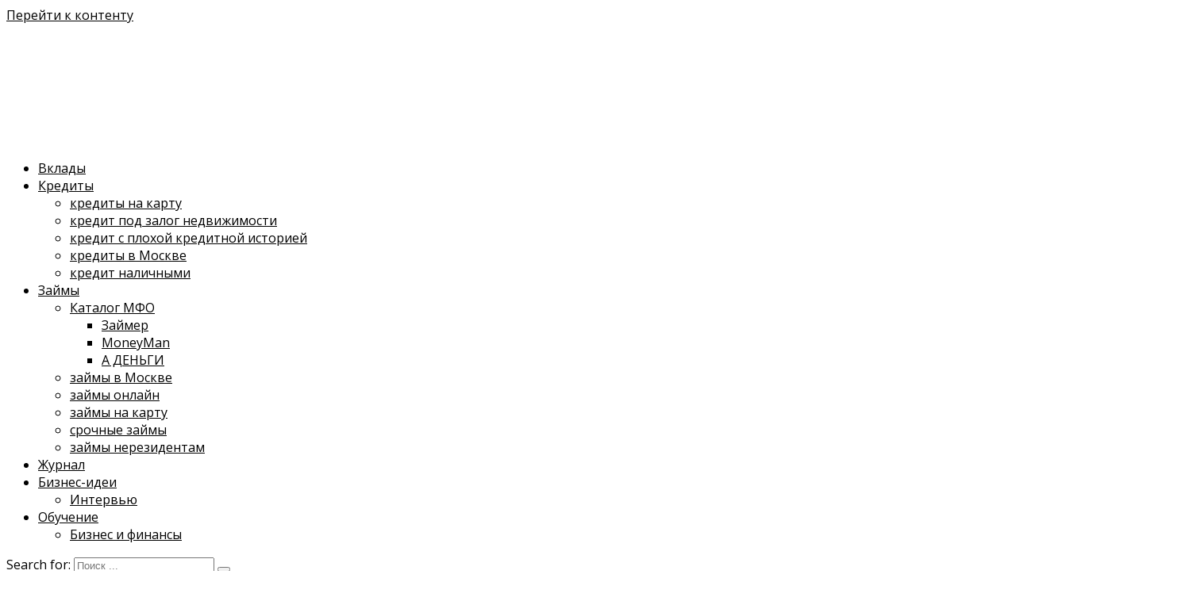

--- FILE ---
content_type: text/html; charset=UTF-8
request_url: https://fbm.ru/novosti/society/v-glazah-potemnelo-chut-soznanie-ne-poterjal-vnuku-pugachevoj-stalo-ploho-na-prazdnovanii-dnja-rozhdenija-v-ssha.html
body_size: 78584
content:
<!doctype html>
<html lang="ru-RU">
<head><meta charset="UTF-8"><script>if(navigator.userAgent.match(/MSIE|Internet Explorer/i)||navigator.userAgent.match(/Trident\/7\..*?rv:11/i)){var href=document.location.href;if(!href.match(/[?&]nowprocket/)){if(href.indexOf("?")==-1){if(href.indexOf("#")==-1){document.location.href=href+"?nowprocket=1"}else{document.location.href=href.replace("#","?nowprocket=1#")}}else{if(href.indexOf("#")==-1){document.location.href=href+"&nowprocket=1"}else{document.location.href=href.replace("#","&nowprocket=1#")}}}}</script><script>class RocketLazyLoadScripts{constructor(){this.triggerEvents=["keydown","mousedown","mousemove","touchmove","touchstart","touchend","wheel"],this.userEventHandler=this._triggerListener.bind(this),this.touchStartHandler=this._onTouchStart.bind(this),this.touchMoveHandler=this._onTouchMove.bind(this),this.touchEndHandler=this._onTouchEnd.bind(this),this.clickHandler=this._onClick.bind(this),this.interceptedClicks=[],window.addEventListener("pageshow",(e=>{this.persisted=e.persisted})),window.addEventListener("DOMContentLoaded",(()=>{this._preconnect3rdParties()})),this.delayedScripts={normal:[],async:[],defer:[]},this.allJQueries=[]}_addUserInteractionListener(e){document.hidden?e._triggerListener():(this.triggerEvents.forEach((t=>window.addEventListener(t,e.userEventHandler,{passive:!0}))),window.addEventListener("touchstart",e.touchStartHandler,{passive:!0}),window.addEventListener("mousedown",e.touchStartHandler),document.addEventListener("visibilitychange",e.userEventHandler))}_removeUserInteractionListener(){this.triggerEvents.forEach((e=>window.removeEventListener(e,this.userEventHandler,{passive:!0}))),document.removeEventListener("visibilitychange",this.userEventHandler)}_onTouchStart(e){"HTML"!==e.target.tagName&&(window.addEventListener("touchend",this.touchEndHandler),window.addEventListener("mouseup",this.touchEndHandler),window.addEventListener("touchmove",this.touchMoveHandler,{passive:!0}),window.addEventListener("mousemove",this.touchMoveHandler),e.target.addEventListener("click",this.clickHandler),this._renameDOMAttribute(e.target,"onclick","rocket-onclick"))}_onTouchMove(e){window.removeEventListener("touchend",this.touchEndHandler),window.removeEventListener("mouseup",this.touchEndHandler),window.removeEventListener("touchmove",this.touchMoveHandler,{passive:!0}),window.removeEventListener("mousemove",this.touchMoveHandler),e.target.removeEventListener("click",this.clickHandler),this._renameDOMAttribute(e.target,"rocket-onclick","onclick")}_onTouchEnd(e){window.removeEventListener("touchend",this.touchEndHandler),window.removeEventListener("mouseup",this.touchEndHandler),window.removeEventListener("touchmove",this.touchMoveHandler,{passive:!0}),window.removeEventListener("mousemove",this.touchMoveHandler)}_onClick(e){e.target.removeEventListener("click",this.clickHandler),this._renameDOMAttribute(e.target,"rocket-onclick","onclick"),this.interceptedClicks.push(e),e.preventDefault(),e.stopPropagation(),e.stopImmediatePropagation()}_replayClicks(){window.removeEventListener("touchstart",this.touchStartHandler,{passive:!0}),window.removeEventListener("mousedown",this.touchStartHandler),this.interceptedClicks.forEach((e=>{e.target.dispatchEvent(new MouseEvent("click",{view:e.view,bubbles:!0,cancelable:!0}))}))}_renameDOMAttribute(e,t,n){e.hasAttribute&&e.hasAttribute(t)&&(event.target.setAttribute(n,event.target.getAttribute(t)),event.target.removeAttribute(t))}_triggerListener(){this._removeUserInteractionListener(this),"loading"===document.readyState?document.addEventListener("DOMContentLoaded",this._loadEverythingNow.bind(this)):this._loadEverythingNow()}_preconnect3rdParties(){let e=[];document.querySelectorAll("script[type=rocketlazyloadscript]").forEach((t=>{if(t.hasAttribute("src")){const n=new URL(t.src).origin;n!==location.origin&&e.push({src:n,crossOrigin:t.crossOrigin||"module"===t.getAttribute("data-rocket-type")})}})),e=[...new Map(e.map((e=>[JSON.stringify(e),e]))).values()],this._batchInjectResourceHints(e,"preconnect")}async _loadEverythingNow(){this.lastBreath=Date.now(),this._delayEventListeners(),this._delayJQueryReady(this),this._handleDocumentWrite(),this._registerAllDelayedScripts(),this._preloadAllScripts(),await this._loadScriptsFromList(this.delayedScripts.normal),await this._loadScriptsFromList(this.delayedScripts.defer),await this._loadScriptsFromList(this.delayedScripts.async);try{await this._triggerDOMContentLoaded(),await this._triggerWindowLoad()}catch(e){}window.dispatchEvent(new Event("rocket-allScriptsLoaded")),this._replayClicks()}_registerAllDelayedScripts(){document.querySelectorAll("script[type=rocketlazyloadscript]").forEach((e=>{e.hasAttribute("src")?e.hasAttribute("async")&&!1!==e.async?this.delayedScripts.async.push(e):e.hasAttribute("defer")&&!1!==e.defer||"module"===e.getAttribute("data-rocket-type")?this.delayedScripts.defer.push(e):this.delayedScripts.normal.push(e):this.delayedScripts.normal.push(e)}))}async _transformScript(e){return await this._littleBreath(),new Promise((t=>{const n=document.createElement("script");[...e.attributes].forEach((e=>{let t=e.nodeName;"type"!==t&&("data-rocket-type"===t&&(t="type"),n.setAttribute(t,e.nodeValue))})),e.hasAttribute("src")?(n.addEventListener("load",t),n.addEventListener("error",t)):(n.text=e.text,t());try{e.parentNode.replaceChild(n,e)}catch(e){t()}}))}async _loadScriptsFromList(e){const t=e.shift();return t?(await this._transformScript(t),this._loadScriptsFromList(e)):Promise.resolve()}_preloadAllScripts(){this._batchInjectResourceHints([...this.delayedScripts.normal,...this.delayedScripts.defer,...this.delayedScripts.async],"preload")}_batchInjectResourceHints(e,t){var n=document.createDocumentFragment();e.forEach((e=>{if(e.src){const i=document.createElement("link");i.href=e.src,i.rel=t,"preconnect"!==t&&(i.as="script"),e.getAttribute&&"module"===e.getAttribute("data-rocket-type")&&(i.crossOrigin=!0),e.crossOrigin&&(i.crossOrigin=e.crossOrigin),n.appendChild(i)}})),document.head.appendChild(n)}_delayEventListeners(){let e={};function t(t,n){!function(t){function n(n){return e[t].eventsToRewrite.indexOf(n)>=0?"rocket-"+n:n}e[t]||(e[t]={originalFunctions:{add:t.addEventListener,remove:t.removeEventListener},eventsToRewrite:[]},t.addEventListener=function(){arguments[0]=n(arguments[0]),e[t].originalFunctions.add.apply(t,arguments)},t.removeEventListener=function(){arguments[0]=n(arguments[0]),e[t].originalFunctions.remove.apply(t,arguments)})}(t),e[t].eventsToRewrite.push(n)}function n(e,t){let n=e[t];Object.defineProperty(e,t,{get:()=>n||function(){},set(i){e["rocket"+t]=n=i}})}t(document,"DOMContentLoaded"),t(window,"DOMContentLoaded"),t(window,"load"),t(window,"pageshow"),t(document,"readystatechange"),n(document,"onreadystatechange"),n(window,"onload"),n(window,"onpageshow")}_delayJQueryReady(e){let t=window.jQuery;Object.defineProperty(window,"jQuery",{get:()=>t,set(n){if(n&&n.fn&&!e.allJQueries.includes(n)){n.fn.ready=n.fn.init.prototype.ready=function(t){e.domReadyFired?t.bind(document)(n):document.addEventListener("rocket-DOMContentLoaded",(()=>t.bind(document)(n)))};const t=n.fn.on;n.fn.on=n.fn.init.prototype.on=function(){if(this[0]===window){function e(e){return e.split(" ").map((e=>"load"===e||0===e.indexOf("load.")?"rocket-jquery-load":e)).join(" ")}"string"==typeof arguments[0]||arguments[0]instanceof String?arguments[0]=e(arguments[0]):"object"==typeof arguments[0]&&Object.keys(arguments[0]).forEach((t=>{delete Object.assign(arguments[0],{[e(t)]:arguments[0][t]})[t]}))}return t.apply(this,arguments),this},e.allJQueries.push(n)}t=n}})}async _triggerDOMContentLoaded(){this.domReadyFired=!0,await this._littleBreath(),document.dispatchEvent(new Event("rocket-DOMContentLoaded")),await this._littleBreath(),window.dispatchEvent(new Event("rocket-DOMContentLoaded")),await this._littleBreath(),document.dispatchEvent(new Event("rocket-readystatechange")),await this._littleBreath(),document.rocketonreadystatechange&&document.rocketonreadystatechange()}async _triggerWindowLoad(){await this._littleBreath(),window.dispatchEvent(new Event("rocket-load")),await this._littleBreath(),window.rocketonload&&window.rocketonload(),await this._littleBreath(),this.allJQueries.forEach((e=>e(window).trigger("rocket-jquery-load"))),await this._littleBreath();const e=new Event("rocket-pageshow");e.persisted=this.persisted,window.dispatchEvent(e),await this._littleBreath(),window.rocketonpageshow&&window.rocketonpageshow({persisted:this.persisted})}_handleDocumentWrite(){const e=new Map;document.write=document.writeln=function(t){const n=document.currentScript,i=document.createRange(),r=n.parentElement;let o=e.get(n);void 0===o&&(o=n.nextSibling,e.set(n,o));const s=document.createDocumentFragment();i.setStart(s,0),s.appendChild(i.createContextualFragment(t)),r.insertBefore(s,o)}}async _littleBreath(){Date.now()-this.lastBreath>45&&(await this._requestAnimFrame(),this.lastBreath=Date.now())}async _requestAnimFrame(){return document.hidden?new Promise((e=>setTimeout(e))):new Promise((e=>requestAnimationFrame(e)))}static run(){const e=new RocketLazyLoadScripts;e._addUserInteractionListener(e)}}RocketLazyLoadScripts.run();</script>
	
	<meta name="viewport" content="width=device-width, initial-scale=1">
	<script data-cfasync="false" data-no-defer="1" data-no-minify="1" data-no-optimize="1">var ewww_webp_supported=!1;function check_webp_feature(A,e){var w;e=void 0!==e?e:function(){},ewww_webp_supported?e(ewww_webp_supported):((w=new Image).onload=function(){ewww_webp_supported=0<w.width&&0<w.height,e&&e(ewww_webp_supported)},w.onerror=function(){e&&e(!1)},w.src="data:image/webp;base64,"+{alpha:"UklGRkoAAABXRUJQVlA4WAoAAAAQAAAAAAAAAAAAQUxQSAwAAAARBxAR/Q9ERP8DAABWUDggGAAAABQBAJ0BKgEAAQAAAP4AAA3AAP7mtQAAAA=="}[A])}check_webp_feature("alpha");</script><script data-cfasync="false" data-no-defer="1" data-no-minify="1" data-no-optimize="1">var Arrive=function(c,w){"use strict";if(c.MutationObserver&&"undefined"!=typeof HTMLElement){var r,a=0,u=(r=HTMLElement.prototype.matches||HTMLElement.prototype.webkitMatchesSelector||HTMLElement.prototype.mozMatchesSelector||HTMLElement.prototype.msMatchesSelector,{matchesSelector:function(e,t){return e instanceof HTMLElement&&r.call(e,t)},addMethod:function(e,t,r){var a=e[t];e[t]=function(){return r.length==arguments.length?r.apply(this,arguments):"function"==typeof a?a.apply(this,arguments):void 0}},callCallbacks:function(e,t){t&&t.options.onceOnly&&1==t.firedElems.length&&(e=[e[0]]);for(var r,a=0;r=e[a];a++)r&&r.callback&&r.callback.call(r.elem,r.elem);t&&t.options.onceOnly&&1==t.firedElems.length&&t.me.unbindEventWithSelectorAndCallback.call(t.target,t.selector,t.callback)},checkChildNodesRecursively:function(e,t,r,a){for(var i,n=0;i=e[n];n++)r(i,t,a)&&a.push({callback:t.callback,elem:i}),0<i.childNodes.length&&u.checkChildNodesRecursively(i.childNodes,t,r,a)},mergeArrays:function(e,t){var r,a={};for(r in e)e.hasOwnProperty(r)&&(a[r]=e[r]);for(r in t)t.hasOwnProperty(r)&&(a[r]=t[r]);return a},toElementsArray:function(e){return e=void 0!==e&&("number"!=typeof e.length||e===c)?[e]:e}}),e=(l.prototype.addEvent=function(e,t,r,a){a={target:e,selector:t,options:r,callback:a,firedElems:[]};return this._beforeAdding&&this._beforeAdding(a),this._eventsBucket.push(a),a},l.prototype.removeEvent=function(e){for(var t,r=this._eventsBucket.length-1;t=this._eventsBucket[r];r--)e(t)&&(this._beforeRemoving&&this._beforeRemoving(t),(t=this._eventsBucket.splice(r,1))&&t.length&&(t[0].callback=null))},l.prototype.beforeAdding=function(e){this._beforeAdding=e},l.prototype.beforeRemoving=function(e){this._beforeRemoving=e},l),t=function(i,n){var o=new e,l=this,s={fireOnAttributesModification:!1};return o.beforeAdding(function(t){var e=t.target;e!==c.document&&e!==c||(e=document.getElementsByTagName("html")[0]);var r=new MutationObserver(function(e){n.call(this,e,t)}),a=i(t.options);r.observe(e,a),t.observer=r,t.me=l}),o.beforeRemoving(function(e){e.observer.disconnect()}),this.bindEvent=function(e,t,r){t=u.mergeArrays(s,t);for(var a=u.toElementsArray(this),i=0;i<a.length;i++)o.addEvent(a[i],e,t,r)},this.unbindEvent=function(){var r=u.toElementsArray(this);o.removeEvent(function(e){for(var t=0;t<r.length;t++)if(this===w||e.target===r[t])return!0;return!1})},this.unbindEventWithSelectorOrCallback=function(r){var a=u.toElementsArray(this),i=r,e="function"==typeof r?function(e){for(var t=0;t<a.length;t++)if((this===w||e.target===a[t])&&e.callback===i)return!0;return!1}:function(e){for(var t=0;t<a.length;t++)if((this===w||e.target===a[t])&&e.selector===r)return!0;return!1};o.removeEvent(e)},this.unbindEventWithSelectorAndCallback=function(r,a){var i=u.toElementsArray(this);o.removeEvent(function(e){for(var t=0;t<i.length;t++)if((this===w||e.target===i[t])&&e.selector===r&&e.callback===a)return!0;return!1})},this},i=new function(){var s={fireOnAttributesModification:!1,onceOnly:!1,existing:!1};function n(e,t,r){return!(!u.matchesSelector(e,t.selector)||(e._id===w&&(e._id=a++),-1!=t.firedElems.indexOf(e._id)))&&(t.firedElems.push(e._id),!0)}var c=(i=new t(function(e){var t={attributes:!1,childList:!0,subtree:!0};return e.fireOnAttributesModification&&(t.attributes=!0),t},function(e,i){e.forEach(function(e){var t=e.addedNodes,r=e.target,a=[];null!==t&&0<t.length?u.checkChildNodesRecursively(t,i,n,a):"attributes"===e.type&&n(r,i)&&a.push({callback:i.callback,elem:r}),u.callCallbacks(a,i)})})).bindEvent;return i.bindEvent=function(e,t,r){t=void 0===r?(r=t,s):u.mergeArrays(s,t);var a=u.toElementsArray(this);if(t.existing){for(var i=[],n=0;n<a.length;n++)for(var o=a[n].querySelectorAll(e),l=0;l<o.length;l++)i.push({callback:r,elem:o[l]});if(t.onceOnly&&i.length)return r.call(i[0].elem,i[0].elem);setTimeout(u.callCallbacks,1,i)}c.call(this,e,t,r)},i},o=new function(){var a={};function i(e,t){return u.matchesSelector(e,t.selector)}var n=(o=new t(function(){return{childList:!0,subtree:!0}},function(e,r){e.forEach(function(e){var t=e.removedNodes,e=[];null!==t&&0<t.length&&u.checkChildNodesRecursively(t,r,i,e),u.callCallbacks(e,r)})})).bindEvent;return o.bindEvent=function(e,t,r){t=void 0===r?(r=t,a):u.mergeArrays(a,t),n.call(this,e,t,r)},o};d(HTMLElement.prototype),d(NodeList.prototype),d(HTMLCollection.prototype),d(HTMLDocument.prototype),d(Window.prototype);var n={};return s(i,n,"unbindAllArrive"),s(o,n,"unbindAllLeave"),n}function l(){this._eventsBucket=[],this._beforeAdding=null,this._beforeRemoving=null}function s(e,t,r){u.addMethod(t,r,e.unbindEvent),u.addMethod(t,r,e.unbindEventWithSelectorOrCallback),u.addMethod(t,r,e.unbindEventWithSelectorAndCallback)}function d(e){e.arrive=i.bindEvent,s(i,e,"unbindArrive"),e.leave=o.bindEvent,s(o,e,"unbindLeave")}}(window,void 0),ewww_webp_supported=!1;function check_webp_feature(e,t){var r;ewww_webp_supported?t(ewww_webp_supported):((r=new Image).onload=function(){ewww_webp_supported=0<r.width&&0<r.height,t(ewww_webp_supported)},r.onerror=function(){t(!1)},r.src="data:image/webp;base64,"+{alpha:"UklGRkoAAABXRUJQVlA4WAoAAAAQAAAAAAAAAAAAQUxQSAwAAAARBxAR/Q9ERP8DAABWUDggGAAAABQBAJ0BKgEAAQAAAP4AAA3AAP7mtQAAAA==",animation:"UklGRlIAAABXRUJQVlA4WAoAAAASAAAAAAAAAAAAQU5JTQYAAAD/////AABBTk1GJgAAAAAAAAAAAAAAAAAAAGQAAABWUDhMDQAAAC8AAAAQBxAREYiI/gcA"}[e])}function ewwwLoadImages(e){if(e){for(var t=document.querySelectorAll(".batch-image img, .image-wrapper a, .ngg-pro-masonry-item a, .ngg-galleria-offscreen-seo-wrapper a"),r=0,a=t.length;r<a;r++)ewwwAttr(t[r],"data-src",t[r].getAttribute("data-webp")),ewwwAttr(t[r],"data-thumbnail",t[r].getAttribute("data-webp-thumbnail"));for(var i=document.querySelectorAll(".rev_slider ul li"),r=0,a=i.length;r<a;r++){ewwwAttr(i[r],"data-thumb",i[r].getAttribute("data-webp-thumb"));for(var n=1;n<11;)ewwwAttr(i[r],"data-param"+n,i[r].getAttribute("data-webp-param"+n)),n++}for(r=0,a=(i=document.querySelectorAll(".rev_slider img")).length;r<a;r++)ewwwAttr(i[r],"data-lazyload",i[r].getAttribute("data-webp-lazyload"));for(var o=document.querySelectorAll("div.woocommerce-product-gallery__image"),r=0,a=o.length;r<a;r++)ewwwAttr(o[r],"data-thumb",o[r].getAttribute("data-webp-thumb"))}for(var l=document.querySelectorAll("video"),r=0,a=l.length;r<a;r++)ewwwAttr(l[r],"poster",e?l[r].getAttribute("data-poster-webp"):l[r].getAttribute("data-poster-image"));for(var s,c=document.querySelectorAll("img.ewww_webp_lazy_load"),r=0,a=c.length;r<a;r++)e&&(ewwwAttr(c[r],"data-lazy-srcset",c[r].getAttribute("data-lazy-srcset-webp")),ewwwAttr(c[r],"data-srcset",c[r].getAttribute("data-srcset-webp")),ewwwAttr(c[r],"data-lazy-src",c[r].getAttribute("data-lazy-src-webp")),ewwwAttr(c[r],"data-src",c[r].getAttribute("data-src-webp")),ewwwAttr(c[r],"data-orig-file",c[r].getAttribute("data-webp-orig-file")),ewwwAttr(c[r],"data-medium-file",c[r].getAttribute("data-webp-medium-file")),ewwwAttr(c[r],"data-large-file",c[r].getAttribute("data-webp-large-file")),null!=(s=c[r].getAttribute("srcset"))&&!1!==s&&s.includes("R0lGOD")&&ewwwAttr(c[r],"src",c[r].getAttribute("data-lazy-src-webp"))),c[r].className=c[r].className.replace(/\bewww_webp_lazy_load\b/,"");for(var w=document.querySelectorAll(".ewww_webp"),r=0,a=w.length;r<a;r++)e?(ewwwAttr(w[r],"srcset",w[r].getAttribute("data-srcset-webp")),ewwwAttr(w[r],"src",w[r].getAttribute("data-src-webp")),ewwwAttr(w[r],"data-orig-file",w[r].getAttribute("data-webp-orig-file")),ewwwAttr(w[r],"data-medium-file",w[r].getAttribute("data-webp-medium-file")),ewwwAttr(w[r],"data-large-file",w[r].getAttribute("data-webp-large-file")),ewwwAttr(w[r],"data-large_image",w[r].getAttribute("data-webp-large_image")),ewwwAttr(w[r],"data-src",w[r].getAttribute("data-webp-src"))):(ewwwAttr(w[r],"srcset",w[r].getAttribute("data-srcset-img")),ewwwAttr(w[r],"src",w[r].getAttribute("data-src-img"))),w[r].className=w[r].className.replace(/\bewww_webp\b/,"ewww_webp_loaded");window.jQuery&&jQuery.fn.isotope&&jQuery.fn.imagesLoaded&&(jQuery(".fusion-posts-container-infinite").imagesLoaded(function(){jQuery(".fusion-posts-container-infinite").hasClass("isotope")&&jQuery(".fusion-posts-container-infinite").isotope()}),jQuery(".fusion-portfolio:not(.fusion-recent-works) .fusion-portfolio-wrapper").imagesLoaded(function(){jQuery(".fusion-portfolio:not(.fusion-recent-works) .fusion-portfolio-wrapper").isotope()}))}function ewwwWebPInit(e){ewwwLoadImages(e),ewwwNggLoadGalleries(e),document.arrive(".ewww_webp",function(){ewwwLoadImages(e)}),document.arrive(".ewww_webp_lazy_load",function(){ewwwLoadImages(e)}),document.arrive("videos",function(){ewwwLoadImages(e)}),"loading"==document.readyState?document.addEventListener("DOMContentLoaded",ewwwJSONParserInit):("undefined"!=typeof galleries&&ewwwNggParseGalleries(e),ewwwWooParseVariations(e))}function ewwwAttr(e,t,r){null!=r&&!1!==r&&e.setAttribute(t,r)}function ewwwJSONParserInit(){"undefined"!=typeof galleries&&check_webp_feature("alpha",ewwwNggParseGalleries),check_webp_feature("alpha",ewwwWooParseVariations)}function ewwwWooParseVariations(e){if(e)for(var t=document.querySelectorAll("form.variations_form"),r=0,a=t.length;r<a;r++){var i=t[r].getAttribute("data-product_variations"),n=!1;try{for(var o in i=JSON.parse(i))void 0!==i[o]&&void 0!==i[o].image&&(void 0!==i[o].image.src_webp&&(i[o].image.src=i[o].image.src_webp,n=!0),void 0!==i[o].image.srcset_webp&&(i[o].image.srcset=i[o].image.srcset_webp,n=!0),void 0!==i[o].image.full_src_webp&&(i[o].image.full_src=i[o].image.full_src_webp,n=!0),void 0!==i[o].image.gallery_thumbnail_src_webp&&(i[o].image.gallery_thumbnail_src=i[o].image.gallery_thumbnail_src_webp,n=!0),void 0!==i[o].image.thumb_src_webp&&(i[o].image.thumb_src=i[o].image.thumb_src_webp,n=!0));n&&ewwwAttr(t[r],"data-product_variations",JSON.stringify(i))}catch(e){}}}function ewwwNggParseGalleries(e){if(e)for(var t in galleries){var r=galleries[t];galleries[t].images_list=ewwwNggParseImageList(r.images_list)}}function ewwwNggLoadGalleries(e){e&&document.addEventListener("ngg.galleria.themeadded",function(e,t){window.ngg_galleria._create_backup=window.ngg_galleria.create,window.ngg_galleria.create=function(e,t){var r=$(e).data("id");return galleries["gallery_"+r].images_list=ewwwNggParseImageList(galleries["gallery_"+r].images_list),window.ngg_galleria._create_backup(e,t)}})}function ewwwNggParseImageList(e){for(var t in e){var r=e[t];if(void 0!==r["image-webp"]&&(e[t].image=r["image-webp"],delete e[t]["image-webp"]),void 0!==r["thumb-webp"]&&(e[t].thumb=r["thumb-webp"],delete e[t]["thumb-webp"]),void 0!==r.full_image_webp&&(e[t].full_image=r.full_image_webp,delete e[t].full_image_webp),void 0!==r.srcsets)for(var a in r.srcsets)nggSrcset=r.srcsets[a],void 0!==r.srcsets[a+"-webp"]&&(e[t].srcsets[a]=r.srcsets[a+"-webp"],delete e[t].srcsets[a+"-webp"]);if(void 0!==r.full_srcsets)for(var i in r.full_srcsets)nggFSrcset=r.full_srcsets[i],void 0!==r.full_srcsets[i+"-webp"]&&(e[t].full_srcsets[i]=r.full_srcsets[i+"-webp"],delete e[t].full_srcsets[i+"-webp"])}return e}check_webp_feature("alpha",ewwwWebPInit);</script><meta name='robots' content='max-image-preview:large' />

	<!-- This site is optimized with the Yoast SEO plugin v14.6.1 - https://yoast.com/wordpress/plugins/seo/ -->
	<title>&quot;В глазах потемнело, чуть сознание не потерял&quot; - Внуку Пугачевой стало плохо на праздновании дня рождения в США</title><link rel="preload" as="style" href="https://fonts.googleapis.com/css?family=Open%20Sans%3A400%2C400i%2C700%7CRoboto%20Condensed%3A400%2C400i%2C700%7CRubik%3A400%2C400i%2C500%2C700%7CRoboto%3A400%2C400i%2C700&#038;subset=cyrillic&#038;display=swap" /><link rel="stylesheet" href="https://fonts.googleapis.com/css?family=Open%20Sans%3A400%2C400i%2C700%7CRoboto%20Condensed%3A400%2C400i%2C700%7CRubik%3A400%2C400i%2C500%2C700%7CRoboto%3A400%2C400i%2C700&#038;subset=cyrillic&#038;display=swap" media="print" onload="this.media='all'" /><noscript><link rel="stylesheet" href="https://fonts.googleapis.com/css?family=Open%20Sans%3A400%2C400i%2C700%7CRoboto%20Condensed%3A400%2C400i%2C700%7CRubik%3A400%2C400i%2C500%2C700%7CRoboto%3A400%2C400i%2C700&#038;subset=cyrillic&#038;display=swap" /></noscript><link rel="stylesheet" href="https://fbm.ru/wp-content/cache/min/1/6a15e243a5ac26a60afabbf696e1ce8d.css" media="all" data-minify="1" />
	<meta name="robots" content="index, follow" />
	<meta name="googlebot" content="index, follow, max-snippet:-1, max-image-preview:large, max-video-preview:-1" />
	<meta name="bingbot" content="index, follow, max-snippet:-1, max-image-preview:large, max-video-preview:-1" />
	<link rel="canonical" href="https://fbm.ru/novosti/society/v-glazah-potemnelo-chut-soznanie-ne-poterjal-vnuku-pugachevoj-stalo-ploho-na-prazdnovanii-dnja-rozhdenija-v-ssha.html" />
	<meta property="og:locale" content="ru_RU" />
	<meta property="og:type" content="article" />
	<meta property="og:title" content="&quot;В глазах потемнело, чуть сознание не потерял&quot; - Внуку Пугачевой стало плохо на праздновании дня рождения в США" />
	<meta property="og:description" content="Никита Пресняков недавно отпраздновал свой 33-й день рождения, выбрав для этого необычное место — парк аттракционов. Он пригласил на праздник свою жену Алену и близких друзей, с которыми обычно проводит вечеринки. Однако развлечение на аттракционах не прошло гладко: артист почувствовал себя плохо во время катания на горках. В своем блоге Никита опубликовал видео с самого [&hellip;]" />
	<meta property="og:url" content="https://fbm.ru/novosti/society/v-glazah-potemnelo-chut-soznanie-ne-poterjal-vnuku-pugachevoj-stalo-ploho-na-prazdnovanii-dnja-rozhdenija-v-ssha.html" />
	<meta property="og:site_name" content="Финансовый Бизнес Маркетплейс - FBM.ru" />
	<meta property="article:published_time" content="2024-05-25T08:01:25+00:00" />
	<meta property="og:image" content="https://fbm.ru/wp-content/uploads/2024/05/2150923278.jpeg" />
	<meta property="og:image:width" content="1500" />
	<meta property="og:image:height" content="1000" />
	<meta name="twitter:card" content="summary" />
	<!-- / Yoast SEO plugin. -->


<link rel='dns-prefetch' href='//fonts.googleapis.com' />
<link href='https://fonts.gstatic.com' crossorigin rel='preconnect' />

<style id='classic-theme-styles-inline-css' type='text/css'>
/*! This file is auto-generated */
.wp-block-button__link{color:#fff;background-color:#32373c;border-radius:9999px;box-shadow:none;text-decoration:none;padding:calc(.667em + 2px) calc(1.333em + 2px);font-size:1.125em}.wp-block-file__button{background:#32373c;color:#fff;text-decoration:none}
</style>
<style id='global-styles-inline-css' type='text/css'>
body{--wp--preset--color--black: #000000;--wp--preset--color--cyan-bluish-gray: #abb8c3;--wp--preset--color--white: #ffffff;--wp--preset--color--pale-pink: #f78da7;--wp--preset--color--vivid-red: #cf2e2e;--wp--preset--color--luminous-vivid-orange: #ff6900;--wp--preset--color--luminous-vivid-amber: #fcb900;--wp--preset--color--light-green-cyan: #7bdcb5;--wp--preset--color--vivid-green-cyan: #00d084;--wp--preset--color--pale-cyan-blue: #8ed1fc;--wp--preset--color--vivid-cyan-blue: #0693e3;--wp--preset--color--vivid-purple: #9b51e0;--wp--preset--gradient--vivid-cyan-blue-to-vivid-purple: linear-gradient(135deg,rgba(6,147,227,1) 0%,rgb(155,81,224) 100%);--wp--preset--gradient--light-green-cyan-to-vivid-green-cyan: linear-gradient(135deg,rgb(122,220,180) 0%,rgb(0,208,130) 100%);--wp--preset--gradient--luminous-vivid-amber-to-luminous-vivid-orange: linear-gradient(135deg,rgba(252,185,0,1) 0%,rgba(255,105,0,1) 100%);--wp--preset--gradient--luminous-vivid-orange-to-vivid-red: linear-gradient(135deg,rgba(255,105,0,1) 0%,rgb(207,46,46) 100%);--wp--preset--gradient--very-light-gray-to-cyan-bluish-gray: linear-gradient(135deg,rgb(238,238,238) 0%,rgb(169,184,195) 100%);--wp--preset--gradient--cool-to-warm-spectrum: linear-gradient(135deg,rgb(74,234,220) 0%,rgb(151,120,209) 20%,rgb(207,42,186) 40%,rgb(238,44,130) 60%,rgb(251,105,98) 80%,rgb(254,248,76) 100%);--wp--preset--gradient--blush-light-purple: linear-gradient(135deg,rgb(255,206,236) 0%,rgb(152,150,240) 100%);--wp--preset--gradient--blush-bordeaux: linear-gradient(135deg,rgb(254,205,165) 0%,rgb(254,45,45) 50%,rgb(107,0,62) 100%);--wp--preset--gradient--luminous-dusk: linear-gradient(135deg,rgb(255,203,112) 0%,rgb(199,81,192) 50%,rgb(65,88,208) 100%);--wp--preset--gradient--pale-ocean: linear-gradient(135deg,rgb(255,245,203) 0%,rgb(182,227,212) 50%,rgb(51,167,181) 100%);--wp--preset--gradient--electric-grass: linear-gradient(135deg,rgb(202,248,128) 0%,rgb(113,206,126) 100%);--wp--preset--gradient--midnight: linear-gradient(135deg,rgb(2,3,129) 0%,rgb(40,116,252) 100%);--wp--preset--font-size--small: 13px;--wp--preset--font-size--medium: 20px;--wp--preset--font-size--large: 36px;--wp--preset--font-size--x-large: 42px;--wp--preset--spacing--20: 0.44rem;--wp--preset--spacing--30: 0.67rem;--wp--preset--spacing--40: 1rem;--wp--preset--spacing--50: 1.5rem;--wp--preset--spacing--60: 2.25rem;--wp--preset--spacing--70: 3.38rem;--wp--preset--spacing--80: 5.06rem;--wp--preset--shadow--natural: 6px 6px 9px rgba(0, 0, 0, 0.2);--wp--preset--shadow--deep: 12px 12px 50px rgba(0, 0, 0, 0.4);--wp--preset--shadow--sharp: 6px 6px 0px rgba(0, 0, 0, 0.2);--wp--preset--shadow--outlined: 6px 6px 0px -3px rgba(255, 255, 255, 1), 6px 6px rgba(0, 0, 0, 1);--wp--preset--shadow--crisp: 6px 6px 0px rgba(0, 0, 0, 1);}:where(.is-layout-flex){gap: 0.5em;}:where(.is-layout-grid){gap: 0.5em;}body .is-layout-flow > .alignleft{float: left;margin-inline-start: 0;margin-inline-end: 2em;}body .is-layout-flow > .alignright{float: right;margin-inline-start: 2em;margin-inline-end: 0;}body .is-layout-flow > .aligncenter{margin-left: auto !important;margin-right: auto !important;}body .is-layout-constrained > .alignleft{float: left;margin-inline-start: 0;margin-inline-end: 2em;}body .is-layout-constrained > .alignright{float: right;margin-inline-start: 2em;margin-inline-end: 0;}body .is-layout-constrained > .aligncenter{margin-left: auto !important;margin-right: auto !important;}body .is-layout-constrained > :where(:not(.alignleft):not(.alignright):not(.alignfull)){max-width: var(--wp--style--global--content-size);margin-left: auto !important;margin-right: auto !important;}body .is-layout-constrained > .alignwide{max-width: var(--wp--style--global--wide-size);}body .is-layout-flex{display: flex;}body .is-layout-flex{flex-wrap: wrap;align-items: center;}body .is-layout-flex > *{margin: 0;}body .is-layout-grid{display: grid;}body .is-layout-grid > *{margin: 0;}:where(.wp-block-columns.is-layout-flex){gap: 2em;}:where(.wp-block-columns.is-layout-grid){gap: 2em;}:where(.wp-block-post-template.is-layout-flex){gap: 1.25em;}:where(.wp-block-post-template.is-layout-grid){gap: 1.25em;}.has-black-color{color: var(--wp--preset--color--black) !important;}.has-cyan-bluish-gray-color{color: var(--wp--preset--color--cyan-bluish-gray) !important;}.has-white-color{color: var(--wp--preset--color--white) !important;}.has-pale-pink-color{color: var(--wp--preset--color--pale-pink) !important;}.has-vivid-red-color{color: var(--wp--preset--color--vivid-red) !important;}.has-luminous-vivid-orange-color{color: var(--wp--preset--color--luminous-vivid-orange) !important;}.has-luminous-vivid-amber-color{color: var(--wp--preset--color--luminous-vivid-amber) !important;}.has-light-green-cyan-color{color: var(--wp--preset--color--light-green-cyan) !important;}.has-vivid-green-cyan-color{color: var(--wp--preset--color--vivid-green-cyan) !important;}.has-pale-cyan-blue-color{color: var(--wp--preset--color--pale-cyan-blue) !important;}.has-vivid-cyan-blue-color{color: var(--wp--preset--color--vivid-cyan-blue) !important;}.has-vivid-purple-color{color: var(--wp--preset--color--vivid-purple) !important;}.has-black-background-color{background-color: var(--wp--preset--color--black) !important;}.has-cyan-bluish-gray-background-color{background-color: var(--wp--preset--color--cyan-bluish-gray) !important;}.has-white-background-color{background-color: var(--wp--preset--color--white) !important;}.has-pale-pink-background-color{background-color: var(--wp--preset--color--pale-pink) !important;}.has-vivid-red-background-color{background-color: var(--wp--preset--color--vivid-red) !important;}.has-luminous-vivid-orange-background-color{background-color: var(--wp--preset--color--luminous-vivid-orange) !important;}.has-luminous-vivid-amber-background-color{background-color: var(--wp--preset--color--luminous-vivid-amber) !important;}.has-light-green-cyan-background-color{background-color: var(--wp--preset--color--light-green-cyan) !important;}.has-vivid-green-cyan-background-color{background-color: var(--wp--preset--color--vivid-green-cyan) !important;}.has-pale-cyan-blue-background-color{background-color: var(--wp--preset--color--pale-cyan-blue) !important;}.has-vivid-cyan-blue-background-color{background-color: var(--wp--preset--color--vivid-cyan-blue) !important;}.has-vivid-purple-background-color{background-color: var(--wp--preset--color--vivid-purple) !important;}.has-black-border-color{border-color: var(--wp--preset--color--black) !important;}.has-cyan-bluish-gray-border-color{border-color: var(--wp--preset--color--cyan-bluish-gray) !important;}.has-white-border-color{border-color: var(--wp--preset--color--white) !important;}.has-pale-pink-border-color{border-color: var(--wp--preset--color--pale-pink) !important;}.has-vivid-red-border-color{border-color: var(--wp--preset--color--vivid-red) !important;}.has-luminous-vivid-orange-border-color{border-color: var(--wp--preset--color--luminous-vivid-orange) !important;}.has-luminous-vivid-amber-border-color{border-color: var(--wp--preset--color--luminous-vivid-amber) !important;}.has-light-green-cyan-border-color{border-color: var(--wp--preset--color--light-green-cyan) !important;}.has-vivid-green-cyan-border-color{border-color: var(--wp--preset--color--vivid-green-cyan) !important;}.has-pale-cyan-blue-border-color{border-color: var(--wp--preset--color--pale-cyan-blue) !important;}.has-vivid-cyan-blue-border-color{border-color: var(--wp--preset--color--vivid-cyan-blue) !important;}.has-vivid-purple-border-color{border-color: var(--wp--preset--color--vivid-purple) !important;}.has-vivid-cyan-blue-to-vivid-purple-gradient-background{background: var(--wp--preset--gradient--vivid-cyan-blue-to-vivid-purple) !important;}.has-light-green-cyan-to-vivid-green-cyan-gradient-background{background: var(--wp--preset--gradient--light-green-cyan-to-vivid-green-cyan) !important;}.has-luminous-vivid-amber-to-luminous-vivid-orange-gradient-background{background: var(--wp--preset--gradient--luminous-vivid-amber-to-luminous-vivid-orange) !important;}.has-luminous-vivid-orange-to-vivid-red-gradient-background{background: var(--wp--preset--gradient--luminous-vivid-orange-to-vivid-red) !important;}.has-very-light-gray-to-cyan-bluish-gray-gradient-background{background: var(--wp--preset--gradient--very-light-gray-to-cyan-bluish-gray) !important;}.has-cool-to-warm-spectrum-gradient-background{background: var(--wp--preset--gradient--cool-to-warm-spectrum) !important;}.has-blush-light-purple-gradient-background{background: var(--wp--preset--gradient--blush-light-purple) !important;}.has-blush-bordeaux-gradient-background{background: var(--wp--preset--gradient--blush-bordeaux) !important;}.has-luminous-dusk-gradient-background{background: var(--wp--preset--gradient--luminous-dusk) !important;}.has-pale-ocean-gradient-background{background: var(--wp--preset--gradient--pale-ocean) !important;}.has-electric-grass-gradient-background{background: var(--wp--preset--gradient--electric-grass) !important;}.has-midnight-gradient-background{background: var(--wp--preset--gradient--midnight) !important;}.has-small-font-size{font-size: var(--wp--preset--font-size--small) !important;}.has-medium-font-size{font-size: var(--wp--preset--font-size--medium) !important;}.has-large-font-size{font-size: var(--wp--preset--font-size--large) !important;}.has-x-large-font-size{font-size: var(--wp--preset--font-size--x-large) !important;}
.wp-block-navigation a:where(:not(.wp-element-button)){color: inherit;}
:where(.wp-block-post-template.is-layout-flex){gap: 1.25em;}:where(.wp-block-post-template.is-layout-grid){gap: 1.25em;}
:where(.wp-block-columns.is-layout-flex){gap: 2em;}:where(.wp-block-columns.is-layout-grid){gap: 2em;}
.wp-block-pullquote{font-size: 1.5em;line-height: 1.6;}
</style>





<style id='site-reviews-inline-css' type='text/css'>
:root{--glsr-star-empty:url(https://fbm.ru/wp-content/plugins/site-reviews/assets/images/stars/default/star-empty.svg);--glsr-star-error:url(https://fbm.ru/wp-content/plugins/site-reviews/assets/images/stars/default/star-error.svg);--glsr-star-full:url(https://fbm.ru/wp-content/plugins/site-reviews/assets/images/stars/default/star-full.svg);--glsr-star-half:url(https://fbm.ru/wp-content/plugins/site-reviews/assets/images/stars/default/star-half.svg)}

</style>
<script type="rocketlazyloadscript" data-rocket-type="text/javascript" src="https://fbm.ru/wp-includes/js/jquery/jquery.min.js?ver=3.7.1" id="jquery-core-js"></script>
<script type="rocketlazyloadscript" data-rocket-type="text/javascript" src="https://fbm.ru/wp-includes/js/jquery/jquery-migrate.min.js?ver=3.4.1" id="jquery-migrate-js" defer></script>
<style>.pseudo-clearfy-link { color: #008acf; cursor: pointer;}.pseudo-clearfy-link:hover { text-decoration: none;}</style><!-- Yandex.Metrika counter -->
<script type="rocketlazyloadscript" data-rocket-type="text/javascript" >
   (function(m,e,t,r,i,k,a){m[i]=m[i]||function(){(m[i].a=m[i].a||[]).push(arguments)};
   m[i].l=1*new Date();k=e.createElement(t),a=e.getElementsByTagName(t)[0],k.async=1,k.src=r,a.parentNode.insertBefore(k,a)})
   (window, document, "script", "https://mc.yandex.ru/metrika/tag.js", "ym");

   ym(28278356, "init", {
        clickmap:true,
        trackLinks:true,
        accurateTrackBounce:true
   });
</script>
<noscript><div><img src="https://mc.yandex.ru/watch/28278356" style="position:absolute; left:-9999px;" alt="" /></div></noscript>
<!-- /Yandex.Metrika counter -->

<!-- This site is optimized with the Schema plugin v1.7.9.6 - https://schema.press -->
<script type="application/ld+json">{"@context":"https:\/\/schema.org\/","@type":"BlogPosting","mainEntityOfPage":{"@type":"WebPage","@id":"https:\/\/fbm.ru\/novosti\/society\/v-glazah-potemnelo-chut-soznanie-ne-poterjal-vnuku-pugachevoj-stalo-ploho-na-prazdnovanii-dnja-rozhdenija-v-ssha.html"},"url":"https:\/\/fbm.ru\/novosti\/society\/v-glazah-potemnelo-chut-soznanie-ne-poterjal-vnuku-pugachevoj-stalo-ploho-na-prazdnovanii-dnja-rozhdenija-v-ssha.html","headline":" \"В глазах потемнело, чуть сознание не потерял\" - Внуку...","datePublished":"2024-05-25T11:01:25+03:00","dateModified":"2024-05-25T11:01:25+03:00","publisher":{"@type":"Organization","@id":"https:\/\/fbm.ru\/#organization","name":"Финансовый Бизнес Маркетплейс - FBM.ru","logo":{"@type":"ImageObject","url":"","width":600,"height":60}},"image":{"@type":"ImageObject","url":"https:\/\/fbm.ru\/wp-content\/uploads\/2024\/05\/2150923278.jpeg","width":1500,"height":1000},"articleSection":"Общество","description":"Никита Пресняков недавно отпраздновал свой 33-й день рождения, выбрав для этого необычное место — парк аттракционов. Он пригласил на праздник свою жену Алену и близких друзей, с которыми обычно проводит вечеринки. Однако развлечение на аттракционах не прошло гладко: артист почувствовал себя плохо во время катания на горках. В своем","author":{"@type":"Person","name":"Правдилова Юлия","url":"https:\/\/fbm.ru\/author\/julpravd","description":"Финансовый обозреватель и аналитик с более чем 10-летним опытом работы в деловой журналистике. Специализируется на банковском секторе, кредитовании и макроэкономике. Имеет профильное образование в области экономики и банковского дела.","image":{"@type":"ImageObject","url":"https:\/\/secure.gravatar.com\/avatar\/238cfa0cf16cd0ff69c7645a5017608d?s=96&d=mm&r=g","height":96,"width":96}}}</script>


    <style>body{font-family:"Open Sans" ,"Helvetica Neue", Helvetica, Arial, sans-serif;}.site-title, .site-title a{font-family:"Roboto Condensed" ,"Helvetica Neue", Helvetica, Arial, sans-serif;}.site-description{font-family:"Rubik" ,"Helvetica Neue", Helvetica, Arial, sans-serif;}a, a:visited, .spanlink, .comment-reply-link, .pseudo-link, .widget_calendar a, .widget_recent_comments a, .child-categories ul li a{color:#000000}.child-categories ul li a{border-color:#000000}</style>
<noscript><style>.lazyload[data-src]{display:none !important;}</style></noscript><style>.lazyload{background-image:none !important;}.lazyload:before{background-image:none !important;}</style><style>.wp-block-gallery.is-cropped .blocks-gallery-item picture{height:100%;width:100%;}</style>		<style type="text/css" id="wp-custom-css">
			.grecaptcha-badge {display: none;}.
.block_red a { color: #f00; }
.stb-box a { color: #f00; }
.btn a {
    display: inline-block; /* Строчно-блочный элемент */
    background: #ffff00; /* Серый цвет фона */
    color: #8C959D; /* Белый цвет текста */
    padding: 1rem 1.5rem; /* Поля вокруг текста */
    text-decoration: none; /* Убираем подчёркивание */
    border-radius: 3px; /* Скругляем уголки */
   }		</style>
		<noscript><style id="rocket-lazyload-nojs-css">.rll-youtube-player, [data-lazy-src]{display:none !important;}</style></noscript>    <!-- Yandex.RTB -->
<script type="rocketlazyloadscript">window.yaContextCb=window.yaContextCb||[]</script>
<script type="rocketlazyloadscript" src="https://yandex.ru/ads/system/context.js" async></script>

<script type="application/ld+json">
{
  "@context": "https://schema.org",
  "@type": "Article",
  "dateModified": "2026-01-14",
  "publisher": {
    "@type": "Organization",
    "name": "FBM.ru"
  }
}
</script>	
</head>
<meta name="robots" content="index, follow, max-image-preview:large">
<body data-rsssl=1 class="post-template-default single single-post postid-635097 single-format-standard ">
<script data-cfasync="false" data-no-defer="1" data-no-minify="1" data-no-optimize="1">if(typeof ewww_webp_supported==="undefined"){var ewww_webp_supported=!1}if(ewww_webp_supported){document.body.classList.add("webp-support")}</script>



<div id="page" class="site">
	<a class="skip-link screen-reader-text" href="#content">Перейти к контенту</a>

    

<header id="masthead" class="site-header" itemscope itemtype="http://schema.org/WPHeader">
    <div class="site-header-inner fixed">

        <div class="humburger js-humburger"><span></span><span></span><span></span></div>

        
<div class="site-branding">

    <div class="site-logotype"><a href="https://fbm.ru/"><img src="data:image/svg+xml,%3Csvg%20xmlns='http://www.w3.org/2000/svg'%20viewBox='0%200%200%200'%3E%3C/svg%3E" alt="Финансовый Бизнес Маркетплейс - FBM.ru" data-lazy-src="https://fbm.ru/wp-content/uploads/2024/11/logofbm1.jpg" data-lazy-src-webp="https://fbm.ru/wp-content/uploads/2024/11/logofbm1.jpg.webp" class="ewww_webp_lazy_load"><noscript><img src="https://fbm.ru/wp-content/uploads/2024/11/logofbm1.jpg" alt="Финансовый Бизнес Маркетплейс - FBM.ru"></noscript></a></div>
</div><!-- .site-branding -->

        
        
                    <nav id="site-navigation" class="main-navigation">
                <div class="menu-td_demo_top-container"><ul id="primary-menu" class="menu"><li id="menu-item-642127" class="menu-item menu-item-type-post_type menu-item-object-page menu-item-642127"><a href="https://fbm.ru/vklady">Вклады</a></li>
<li id="menu-item-640569" class="menu-item menu-item-type-post_type menu-item-object-page menu-item-has-children menu-item-640569"><a href="https://fbm.ru/kredity">Кредиты</a>
<ul class="sub-menu">
	<li id="menu-item-641676" class="menu-item menu-item-type-post_type menu-item-object-page menu-item-641676"><a href="https://fbm.ru/kredity/na-kartu">кредиты на карту</a></li>
	<li id="menu-item-641717" class="menu-item menu-item-type-post_type menu-item-object-page menu-item-641717"><a href="https://fbm.ru/kredity/pod-zalog-nedv">кредит под залог недвижимости</a></li>
	<li id="menu-item-641718" class="menu-item menu-item-type-post_type menu-item-object-page menu-item-641718"><a href="https://fbm.ru/kredity/kredit-s-ploh-k">кредит с плохой кредитной историей</a></li>
	<li id="menu-item-641719" class="menu-item menu-item-type-post_type menu-item-object-page menu-item-641719"><a href="https://fbm.ru/kredity/kredit-v-mosk">кредиты в Москве</a></li>
	<li id="menu-item-641869" class="menu-item menu-item-type-post_type menu-item-object-page menu-item-641869"><a href="https://fbm.ru/kredity/nalich">кредит наличными</a></li>
</ul>
</li>
<li id="menu-item-640609" class="menu-item menu-item-type-post_type menu-item-object-page menu-item-has-children menu-item-640609"><a href="https://fbm.ru/zaim">Займы</a>
<ul class="sub-menu">
	<li id="menu-item-641868" class="menu-item menu-item-type-post_type menu-item-object-page menu-item-has-children menu-item-641868"><a href="https://fbm.ru/mfo">Каталог МФО</a>
	<ul class="sub-menu">
		<li id="menu-item-642416" class="menu-item menu-item-type-post_type menu-item-object-page menu-item-642416"><a href="https://fbm.ru/mfo/zaimer">Займер</a></li>
		<li id="menu-item-642417" class="menu-item menu-item-type-post_type menu-item-object-page menu-item-642417"><a href="https://fbm.ru/mfo/moneyman">MoneyMan</a></li>
		<li id="menu-item-642418" class="menu-item menu-item-type-post_type menu-item-object-page menu-item-642418"><a href="https://fbm.ru/mfo/adengi">А ДЕНЬГИ</a></li>
	</ul>
</li>
	<li id="menu-item-640648" class="menu-item menu-item-type-post_type menu-item-object-page menu-item-640648"><a href="https://fbm.ru/zaim/zaimmsk">займы в Москве</a></li>
	<li id="menu-item-640657" class="menu-item menu-item-type-post_type menu-item-object-page menu-item-640657"><a href="https://fbm.ru/zaim/zaimonline">займы онлайн</a></li>
	<li id="menu-item-640656" class="menu-item menu-item-type-post_type menu-item-object-page menu-item-640656"><a href="https://fbm.ru/zaim/zaim-na-kartu">займы на карту</a></li>
	<li id="menu-item-640662" class="menu-item menu-item-type-post_type menu-item-object-page menu-item-640662"><a href="https://fbm.ru/zaim/srochnyj-zaim">срочные займы</a></li>
	<li id="menu-item-641871" class="menu-item menu-item-type-post_type menu-item-object-page menu-item-641871"><a href="https://fbm.ru/zaim/nerezidentam">займы нерезидентам</a></li>
</ul>
</li>
<li id="menu-item-115538" class="menu-item menu-item-type-taxonomy menu-item-object-category current-post-ancestor menu-item-115538"><a href="https://fbm.ru/novosti">Журнал</a></li>
<li id="menu-item-115539" class="menu-item menu-item-type-taxonomy menu-item-object-category menu-item-has-children menu-item-115539"><a href="https://fbm.ru/kak-sozdat-svojj-biznes/biznes-idei">Бизнес-идеи</a>
<ul class="sub-menu">
	<li id="menu-item-262719" class="menu-item menu-item-type-taxonomy menu-item-object-category menu-item-262719"><a href="https://fbm.ru/kak-sozdat-svojj-biznes/intervju">Интервью</a></li>
</ul>
</li>
<li id="menu-item-640014" class="menu-item menu-item-type-post_type menu-item-object-page menu-item-has-children menu-item-640014"><a href="https://fbm.ru/kursy">Обучение</a>
<ul class="sub-menu">
	<li id="menu-item-640017" class="menu-item menu-item-type-custom menu-item-object-custom menu-item-640017"><a href="https://fbm.ru/kursy/biznes-i-finansy">Бизнес и финансы</a></li>
</ul>
</li>
</ul></div>            </nav><!-- #site-navigation -->
        
        
                    <div class="header-search">
                <span class="search-icon js-search-icon"></span>
            </div>
        
    </div>
</header><!-- #masthead -->


    <div class="mobile-menu-placeholder js-mobile-menu-placeholder"></div>

    <div class="search-screen js-search-screen">
        
<form role="search" method="get" class="search-form" action="https://fbm.ru/">
    <label>
        <span class="screen-reader-text">Search for:</span>
        <input type="search" class="search-field" placeholder="Поиск ..." value="" name="s">
    </label>
    <button type="submit" class="search-submit"></button>
</form>    </div>

    
    
	<div id="content" class="site-content">

	<div id="primary" class="content-area" itemscope itemtype="http://schema.org/Article">
		<main id="main" class="site-main">

            <div class="breadcrumb" itemscope itemtype="http://schema.org/BreadcrumbList"><span class="breadcrumb-item" itemprop="itemListElement" itemscope itemtype="http://schema.org/ListItem"><a href="https://fbm.ru/" itemprop="item"><span itemprop="name">Главная</span></a><meta itemprop="position" content="0"></span> <span class="breadcrumb-separator">»</span> <span class="breadcrumb-item" itemprop="itemListElement" itemscope itemtype="http://schema.org/ListItem"><a href="https://fbm.ru/novosti" itemprop="item"><span itemprop="name">Журнал</span></a><meta itemprop="position" content="1"></span> <span class="breadcrumb-separator">»</span> <span class="breadcrumb-item" itemprop="itemListElement" itemscope itemtype="http://schema.org/ListItem"><a href="https://fbm.ru/novosti/society" itemprop="item"><span itemprop="name">Общество</span></a><meta itemprop="position" content="2"></span></div>
            
<article id="post-635097" data-post-id="635097" class="article-wrap js-post-container post-635097 post type-post status-publish format-standard has-post-thumbnail  category-society">

    
	<header class="entry-header">
		
                    <div class="entry-meta">
                <span class="entry-date"><time itemprop="datePublished" datetime="2024-05-25">25.05.2024</time></span><span class="entry-category"><a href="https://fbm.ru/novosti/society" itemprop="articleSection">Общество</a></span><span class="entry-author"><span itemprop="author">Правдилова Юлия</span></span>            </div><!-- .entry-meta -->
        
                                <h1 class="entry-title" itemprop="headline">&#8220;В глазах потемнело, чуть сознание не потерял&#8221; &#8211; Внуку Пугачевой стало плохо на праздновании дня рождения в США</h1>
                    	</header><!-- .entry-header -->

    
        <div class="post-thumbnail">
        <img width="1500" height="1000" src="data:image/svg+xml,%3Csvg%20xmlns='http://www.w3.org/2000/svg'%20viewBox='0%200%201500%201000'%3E%3C/svg%3E" class="attachment-standard size-standard wp-post-image" alt="Внуку Аллы Пугачевой стало плохо на праздновании дня рождения в США" itemprop="image" decoding="async" fetchpriority="high" data-lazy-srcset="https://fbm.ru/wp-content/uploads/2024/05/2150923278.jpeg 1500w, https://fbm.ru/wp-content/uploads/2024/05/2150923278-300x200.jpeg 300w, https://fbm.ru/wp-content/uploads/2024/05/2150923278-1024x683.jpeg 1024w, https://fbm.ru/wp-content/uploads/2024/05/2150923278-768x512.jpeg 768w" data-lazy-sizes="(max-width: 1500px) 100vw, 1500px" data-lazy-src="https://fbm.ru/wp-content/uploads/2024/05/2150923278.jpeg" /><noscript><img width="1500" height="1000" src="https://fbm.ru/wp-content/uploads/2024/05/2150923278.jpeg" class="attachment-standard size-standard wp-post-image" alt="Внуку Аллы Пугачевой стало плохо на праздновании дня рождения в США" itemprop="image" decoding="async" fetchpriority="high" srcset="https://fbm.ru/wp-content/uploads/2024/05/2150923278.jpeg 1500w, https://fbm.ru/wp-content/uploads/2024/05/2150923278-300x200.jpeg 300w, https://fbm.ru/wp-content/uploads/2024/05/2150923278-1024x683.jpeg 1024w, https://fbm.ru/wp-content/uploads/2024/05/2150923278-768x512.jpeg 768w" sizes="(max-width: 1500px) 100vw, 1500px" /></noscript>		
		<br> Внук Аллы Пугачевой потерял сознание на праздновании дня рождения в США    </div><!-- .post-thumbnail -->
    
    
	<div class="entry-content" itemprop="articleBody">
		<div class="b-r b-r--before_content"><!-- Yandex.RTB R-A-188212-127 -->
<script type="rocketlazyloadscript">
window.yaContextCb.push(()=>{
	Ya.Context.AdvManager.render({
		"blockId": "R-A-188212-127",
		"type": "floorAd",
		"platform": "desktop"
	})
})
</script></div><p>Никита Пресняков недавно отпраздновал свой 33-й день рождения, выбрав для этого необычное место — парк аттракционов. Он пригласил на праздник свою жену Алену и близких друзей, с которыми обычно проводит вечеринки. Однако развлечение на аттракционах не прошло гладко: артист почувствовал себя плохо во время катания на горках.</p>
<p>В своем блоге Никита опубликовал видео с самого экстремального аттракциона, отметив, что конструкция очень старая, 1990 года, и сильно трясет. Внук Аллы Пугачевой рассказал, что в какой-то момент едва не потерял сознание.</p>
<p>&#8220;В глазах потемнело, чуть сознание не потерял&#8230; Никогда такого не было,&#8221; — поделился Пресняков. Он пошутил, что только отметил 33-летие, а уже не выдержал испытания перегрузками. Судя по выражению лица его жены, она тоже с нетерпением ждала окончания поездки на трясущемся аттракционе.</p>
<p>Однако скоро Никиту ждут новые эмоции, но уже на сцене. Недавно он вернулся к концертной деятельности, первый концерт провел еще в марте, приурочив его к Международному женскому дню. Второе выступление Пресняков решил посвятить своему дню рождения. Артист планирует исполнить хиты из нулевых в новой обработке, уверяя, что его творчество оценят россияне, живущие в Америке. Тем не менее, интерес к концерту пока невысок: мероприятие состоится уже сегодня, а билеты еще не распроданы.</p>
<div class="pulse-widget" data-sid=""></div><script type="rocketlazyloadscript" data-minify="1" async src="https://fbm.ru/wp-content/cache/min/1/pulse-widget.js?ver=1766609073"></script><div class="b-r b-r--after_content"> Подписка на <mark><a href="https://t.me/fbm_ru" target="_blank" rel="noopener">FBM.RU в Telegram</a> </mark>- удобный способ быть в курсе важных экономических новостей! Подписывайтесь и будьте в центре событий. <a href="https://t.me/fbm_ru" target="_blank" rel="noopener">Подписаться</a>.
<br><br> 
 

<html>
 <head>
 <center> <title>Добавьте FBM.ru в избранные новости</title>
  <style>
   .btn {
    display: inline-block; /* Строчно-блочный элемент */
    background: #8C959D; /* Серый цвет фона */
    color: #fff; /* Белый цвет текста */
    padding: 1rem 1.5rem; /* Поля вокруг текста */
    text-decoration: none; /* Убираем подчёркивание */
    border-radius: 3px; /* Скругляем уголки */
   }
  </style>
 </head>
 <body data-rsssl=1> 
  <a href="https://dzen.ru/news/?favid=254165984&from=rubric&issue_tld=ru" target="_blank" class="btn">Добавьте FBM в избранные новости</a>
 </body> </center> 
</html>
<br>


 





</div>	</div><!-- .entry-content -->

    
    
            <div class="entry-rating">
            <div class="entry-bottom__header">Оценить новость</div>
            <div class="wp-star-rating js-star-rating star-rating--score-2" data-post-id="635097" data-rating-count="3" data-rating-sum="7" data-rating-value="2.33"><span class="star-rating-item js-star-rating-item" data-score="1"><svg aria-hidden="true" role="img" xmlns="http://www.w3.org/2000/svg" viewBox="0 0 576 512" class="i-ico"><path fill="currentColor" d="M259.3 17.8L194 150.2 47.9 171.5c-26.2 3.8-36.7 36.1-17.7 54.6l105.7 103-25 145.5c-4.5 26.3 23.2 46 46.4 33.7L288 439.6l130.7 68.7c23.2 12.2 50.9-7.4 46.4-33.7l-25-145.5 105.7-103c19-18.5 8.5-50.8-17.7-54.6L382 150.2 316.7 17.8c-11.7-23.6-45.6-23.9-57.4 0z" class="ico-star"></path></svg></span><span class="star-rating-item js-star-rating-item" data-score="2"><svg aria-hidden="true" role="img" xmlns="http://www.w3.org/2000/svg" viewBox="0 0 576 512" class="i-ico"><path fill="currentColor" d="M259.3 17.8L194 150.2 47.9 171.5c-26.2 3.8-36.7 36.1-17.7 54.6l105.7 103-25 145.5c-4.5 26.3 23.2 46 46.4 33.7L288 439.6l130.7 68.7c23.2 12.2 50.9-7.4 46.4-33.7l-25-145.5 105.7-103c19-18.5 8.5-50.8-17.7-54.6L382 150.2 316.7 17.8c-11.7-23.6-45.6-23.9-57.4 0z" class="ico-star"></path></svg></span><span class="star-rating-item js-star-rating-item" data-score="3"><svg aria-hidden="true" role="img" xmlns="http://www.w3.org/2000/svg" viewBox="0 0 576 512" class="i-ico"><path fill="currentColor" d="M259.3 17.8L194 150.2 47.9 171.5c-26.2 3.8-36.7 36.1-17.7 54.6l105.7 103-25 145.5c-4.5 26.3 23.2 46 46.4 33.7L288 439.6l130.7 68.7c23.2 12.2 50.9-7.4 46.4-33.7l-25-145.5 105.7-103c19-18.5 8.5-50.8-17.7-54.6L382 150.2 316.7 17.8c-11.7-23.6-45.6-23.9-57.4 0z" class="ico-star"></path></svg></span><span class="star-rating-item js-star-rating-item" data-score="4"><svg aria-hidden="true" role="img" xmlns="http://www.w3.org/2000/svg" viewBox="0 0 576 512" class="i-ico"><path fill="currentColor" d="M259.3 17.8L194 150.2 47.9 171.5c-26.2 3.8-36.7 36.1-17.7 54.6l105.7 103-25 145.5c-4.5 26.3 23.2 46 46.4 33.7L288 439.6l130.7 68.7c23.2 12.2 50.9-7.4 46.4-33.7l-25-145.5 105.7-103c19-18.5 8.5-50.8-17.7-54.6L382 150.2 316.7 17.8c-11.7-23.6-45.6-23.9-57.4 0z" class="ico-star"></path></svg></span><span class="star-rating-item js-star-rating-item" data-score="5"><svg aria-hidden="true" role="img" xmlns="http://www.w3.org/2000/svg" viewBox="0 0 576 512" class="i-ico"><path fill="currentColor" d="M259.3 17.8L194 150.2 47.9 171.5c-26.2 3.8-36.7 36.1-17.7 54.6l105.7 103-25 145.5c-4.5 26.3 23.2 46 46.4 33.7L288 439.6l130.7 68.7c23.2 12.2 50.9-7.4 46.4-33.7l-25-145.5 105.7-103c19-18.5 8.5-50.8-17.7-54.6L382 150.2 316.7 17.8c-11.7-23.6-45.6-23.9-57.4 0z" class="ico-star"></path></svg></span></div><div class="star-rating-text"><em>( <strong>3</strong> оценки, среднее <strong>2.33</strong> из <strong>5</strong> )</em></div>        </div>
    
    
<!--noindex-->
<div class="author-box">
    <div class="author-box__ava">
        <img alt='' src="data:image/svg+xml,%3Csvg%20xmlns='http://www.w3.org/2000/svg'%20viewBox='0%200%2070%2070'%3E%3C/svg%3E" data-lazy-srcset='https://secure.gravatar.com/avatar/238cfa0cf16cd0ff69c7645a5017608d?s=140&#038;d=mm&#038;r=g 2x' class='avatar avatar-70 photo' height='70' width='70' decoding='async' data-lazy-src="https://secure.gravatar.com/avatar/238cfa0cf16cd0ff69c7645a5017608d?s=70&#038;d=mm&#038;r=g"/><noscript><img alt='' src='https://secure.gravatar.com/avatar/238cfa0cf16cd0ff69c7645a5017608d?s=70&#038;d=mm&#038;r=g' srcset='https://secure.gravatar.com/avatar/238cfa0cf16cd0ff69c7645a5017608d?s=140&#038;d=mm&#038;r=g 2x' class='avatar avatar-70 photo' height='70' width='70' decoding='async'/></noscript>    </div>

    <div class="author-box__body">
        <div class="author-box__author">
            <a href ="https://fbm.ru/author/julpravd" target="_blank">Правдилова Юлия</a><em>/ автор статьи</em>        </div>
        <div class="author-box__description">
            <!--noindex--><p>Финансовый обозреватель и аналитик с более чем 10-летним опытом работы в деловой журналистике. Специализируется на банковском секторе, кредитовании и макроэкономике. Имеет профильное образование в области экономики и банковского дела.</p>
<!--/noindex-->
        </div>

        
    </div>
</div>
<!--/noindex-->

    
    
        
    
                    <div class="related-posts container"><div class="related-posts__header">Последние новости</div><div class="related-posts__list">
<article class="post-box ">

    <a href="https://fbm.ru/novosti/society/na-moscow-squash-open-2025-priedut-uchastniki-iz-egipta-filippin-i-malajzii.html">
        <div class="post-box__thumbnail"><img width="180" height="100" src="data:image/svg+xml,%3Csvg%20xmlns='http://www.w3.org/2000/svg'%20viewBox='0%200%20180%20100'%3E%3C/svg%3E" class="attachment-thumb-small size-thumb-small wp-post-image ewww_webp_lazy_load" alt="" decoding="async" data-lazy-src="https://fbm.ru/wp-content/uploads/2025/10/181024-750_4000-nef-by_insta-myarchuk-180x100.jpeg" data-lazy-src-webp="https://fbm.ru/wp-content/uploads/2025/10/181024-750_4000-nef-by_insta-myarchuk-180x100.jpeg.webp" /><noscript><img width="180" height="100" src="https://fbm.ru/wp-content/uploads/2025/10/181024-750_4000-nef-by_insta-myarchuk-180x100.jpeg" class="attachment-thumb-small size-thumb-small wp-post-image" alt="" decoding="async" /></noscript></div><h2 class="post-box__title">На Moscow Squash Open 2025 приедут участники из Египта, Филиппин и Малайзии</h2>    </a>

</article>

<article class="post-box ">

    <a href="https://fbm.ru/novosti/society/v-moskve-otkrylsja-ii-mezhdunarodnyj-simpozium-sozdavaja-budushhee-bolee-20-meroprijatij-roboty-lekcii-i-debaty-v-pervyj-den.html">
        <div class="post-box__thumbnail"><img width="180" height="100" src="data:image/svg+xml,%3Csvg%20xmlns='http://www.w3.org/2000/svg'%20viewBox='0%200%20180%20100'%3E%3C/svg%3E" class="attachment-thumb-small size-thumb-small wp-post-image ewww_webp_lazy_load" alt="" decoding="async" data-lazy-src="https://fbm.ru/wp-content/uploads/2025/10/simpozium-180x100.jpg" data-lazy-src-webp="https://fbm.ru/wp-content/uploads/2025/10/simpozium-180x100.jpg.webp" /><noscript><img width="180" height="100" src="https://fbm.ru/wp-content/uploads/2025/10/simpozium-180x100.jpg" class="attachment-thumb-small size-thumb-small wp-post-image" alt="" decoding="async" /></noscript></div><h2 class="post-box__title">В Москве открылся II Международный симпозиум «Создавая будущее»: более 20 мероприятий, роботы, лекции и дебаты в первый день</h2>    </a>

</article>

<article class="post-box ">

    <a href="https://fbm.ru/novosti/business/zarplaty-vyrastut-banki-vkljuchat-zashhitu-ot-moshennikov-kakie-novye-zakony-zhdut-rossijan-s-oktjabrja.html">
        <div class="post-box__thumbnail"><img width="180" height="100" src="data:image/svg+xml,%3Csvg%20xmlns='http://www.w3.org/2000/svg'%20viewBox='0%200%20180%20100'%3E%3C/svg%3E" class="attachment-thumb-small size-thumb-small wp-post-image ewww_webp_lazy_load" alt="Зарплаты вырастут, банки включат защиту от мошенников" decoding="async" data-lazy-src="https://fbm.ru/wp-content/uploads/2025/09/zarplaty-vyrastut-banki-vkljuchat-zashhitu-ot-moshennikov-180x100.jpg" data-lazy-src-webp="https://fbm.ru/wp-content/uploads/2025/09/zarplaty-vyrastut-banki-vkljuchat-zashhitu-ot-moshennikov-180x100.jpg.webp" /><noscript><img width="180" height="100" src="https://fbm.ru/wp-content/uploads/2025/09/zarplaty-vyrastut-banki-vkljuchat-zashhitu-ot-moshennikov-180x100.jpg" class="attachment-thumb-small size-thumb-small wp-post-image" alt="Зарплаты вырастут, банки включат защиту от мошенников" decoding="async" /></noscript></div><h2 class="post-box__title">Зарплаты вырастут, банки включат защиту от мошенников: какие новые законы ждут россиян с октября</h2>    </a>

</article>

<article class="post-box ">

    <a href="https://fbm.ru/novosti/business/rossijan-predupredili-o-roste-aktivnosti-moshennikov-na-fone-snizhenija-kljuchevoj-stavki.html">
        <div class="post-box__thumbnail"><img width="180" height="100" src="data:image/svg+xml,%3Csvg%20xmlns='http://www.w3.org/2000/svg'%20viewBox='0%200%20180%20100'%3E%3C/svg%3E" class="attachment-thumb-small size-thumb-small wp-post-image ewww_webp_lazy_load" alt="Активность мошенников после снижения ставки ЦБ" decoding="async" data-lazy-src="https://fbm.ru/wp-content/uploads/2025/09/2148578161-180x100.jpeg" data-lazy-src-webp="https://fbm.ru/wp-content/uploads/2025/09/2148578161-180x100.jpeg.webp" /><noscript><img width="180" height="100" src="https://fbm.ru/wp-content/uploads/2025/09/2148578161-180x100.jpeg" class="attachment-thumb-small size-thumb-small wp-post-image" alt="Активность мошенников после снижения ставки ЦБ" decoding="async" /></noscript></div><h2 class="post-box__title">Россиян предупредили о росте активности мошенников на фоне снижения ключевой ставки</h2>    </a>

</article>
</div></div>            
</article><!-- #post-635097 -->

<meta itemscope itemprop="mainEntityOfPage" itemType="https://schema.org/WebPage" itemid="https://fbm.ru/novosti/society/v-glazah-potemnelo-chut-soznanie-ne-poterjal-vnuku-pugachevoj-stalo-ploho-na-prazdnovanii-dnja-rozhdenija-v-ssha.html" content="&#8220;В глазах потемнело, чуть сознание не потерял&#8221; &#8211; Внуку Пугачевой стало плохо на праздновании дня рождения в США">
<meta itemprop="dateModified" content="2024-05-25">
<meta itemprop="datePublished" content="2024-05-25T11:01:25+03:00">
<meta itemprop="author" content="Правдилова Юлия">
<div itemprop="publisher" itemscope itemtype="https://schema.org/Organization" style="display: none;"><div itemprop="logo" itemscope itemtype="https://schema.org/ImageObject"><img itemprop="url image" src="data:image/svg+xml,%3Csvg%20xmlns='http://www.w3.org/2000/svg'%20viewBox='0%200%200%200'%3E%3C/svg%3E" alt="Финансовый Бизнес Маркетплейс - FBM.ru" data-lazy-src="https://fbm.ru/wp-content/uploads/2024/11/logofbm1.jpg" data-lazy-src-webp="https://fbm.ru/wp-content/uploads/2024/11/logofbm1.jpg.webp" class="ewww_webp_lazy_load"><noscript><img itemprop="url image" src="https://fbm.ru/wp-content/uploads/2024/11/logofbm1.jpg" alt="Финансовый Бизнес Маркетплейс - FBM.ru"></noscript></div><meta itemprop="name" content="Финансовый Бизнес Маркетплейс - FBM.ru"><meta itemprop="telephone" content="Финансовый Бизнес Маркетплейс - FBM.ru"><meta itemprop="address" content="https://fbm.ru"></div>
		</main><!-- #main -->
	</div><!-- #primary -->

    
<aside id="secondary" class="widget-area" itemscope itemtype="http://schema.org/WPSideBar">

    
	<div id="custom_html-15" class="widget_text widget widget_custom_html"><div class="textwidget custom-html-widget"><!-- Yandex.RTB R-A-188212-118 -->
<div id="yandex_rtb_R-A-188212-118"></div>
<script type="rocketlazyloadscript">window.yaContextCb.push(()=>{
  Ya.Context.AdvManager.render({
    renderTo: 'yandex_rtb_R-A-188212-118',
    blockId: 'R-A-188212-118'
  })
})</script></div></div>
    
</aside><!-- #secondary -->


	</div><!-- #content -->

    
    
    

    
    
        <footer id="colophon" class="site-footer" itemscope itemtype="http://schema.org/WPFooter">
            <div class="site-footer-inner fixed">

                <div class="footer-info">
                    © 2026 Сетевое издание FBM.ru — "Финансовый Бизнес Маркетплейс", ЭЛ № ФС 77 - 78962
14.08.2020 - 16+
FBM.ru предоставляет обзор и сравнение финансовых продуктов, не является кредитором и не несет ответственности за условия Банков и МФО.
                                    </div>

                
                
                
    <div class="footer-navigation">
        <ul id="menu-td_demo_footer" class="footer-menu"><li id="menu-item-74" class="menu-item menu-item-type-custom menu-item-object-custom menu-item-74"><a href="https://fbm.ru/kontakt">Контакты</a></li>
<li id="menu-item-72" class="menu-item menu-item-type-custom menu-item-object-custom menu-item-72"><a href="https://fbm.ru/o-proekte">О проекте</a></li>
<li id="menu-item-641925" class="menu-item menu-item-type-post_type menu-item-object-page menu-item-641925"><a href="https://fbm.ru/redaktsiya">Редакция</a></li>
<li id="menu-item-9944" class="menu-item menu-item-type-post_type menu-item-object-page menu-item-9944"><a href="https://fbm.ru/politika">Политика конфиденциальности</a></li>
</ul>    </div><!--footer-navigation-->

                
                                    <div class="footer-counters">
                        <!-- Yandex.Metrika counter -->
<script type="rocketlazyloadscript" data-rocket-type="text/javascript" >
   (function(m,e,t,r,i,k,a){m[i]=m[i]||function(){(m[i].a=m[i].a||[]).push(arguments)};
   m[i].l=1*new Date();k=e.createElement(t),a=e.getElementsByTagName(t)[0],k.async=1,k.src=r,a.parentNode.insertBefore(k,a)})
   (window, document, "script", "https://mc.yandex.ru/metrika/tag.js", "ym");

   ym(28278356, "init", {
        clickmap:true,
        trackLinks:true,
        accurateTrackBounce:true,
        webvisor:true
   });
</script>
<noscript><div><img src="https://mc.yandex.ru/watch/28278356" style="position:absolute; left:-9999px;" alt="" /></div></noscript>
<!-- /Yandex.Metrika counter -->                    </div>
                
            </div>
        </footer><!-- #colophon -->

    
    
            <button type="button" class="scrolltop js-scrolltop"></button>
    
</div><!-- #page -->

<script type="rocketlazyloadscript">var pseudo_links = document.querySelectorAll(".pseudo-clearfy-link");for (var i=0;i<pseudo_links.length;i++ ) { pseudo_links[i].addEventListener("click", function(e){   window.open( e.target.getAttribute("data-uri") ); }); }</script><script type="rocketlazyloadscript">document.addEventListener("copy", (event) => {var pagelink = "\nИсточник: https://fbm.ru/novosti/society/v-glazah-potemnelo-chut-soznanie-ne-poterjal-vnuku-pugachevoj-stalo-ploho-na-prazdnovanii-dnja-rozhdenija-v-ssha.html";event.clipboardData.setData("text", document.getSelection() + pagelink);event.preventDefault();});</script><script type="rocketlazyloadscript">var yandex_counter = window.yaCounter28278356;var infinity_scroll_single_enabled = true;var infinity_scroll_single_limit = 15;</script><script type="text/javascript" id="eio-lazy-load-js-before">
/* <![CDATA[ */
var eio_lazy_vars = {"exactdn_domain":"","skip_autoscale":0,"threshold":0};
/* ]]> */
</script>
<script type="text/javascript" src="https://fbm.ru/wp-content/plugins/ewww-image-optimizer/includes/lazysizes.min.js?ver=722" id="eio-lazy-load-js" defer></script>
<script type="text/javascript" id="wp-postratings-js-extra">
/* <![CDATA[ */
var ratingsL10n = {"plugin_url":"https:\/\/fbm.ru\/wp-content\/plugins\/wp-postratings","ajax_url":"https:\/\/fbm.ru\/wp-admin\/admin-ajax.php","text_wait":"\u041f\u043e\u0436\u0430\u043b\u0443\u0439\u0441\u0442\u0430, \u043d\u0435 \u0433\u043e\u043b\u043e\u0441\u0443\u0439\u0442\u0435 \u0437\u0430 \u043d\u0435\u0441\u043a\u043e\u043b\u044c\u043a\u043e \u0437\u0430\u043f\u0438\u0441\u0435\u0439 \u043e\u0434\u043d\u043e\u0432\u0440\u0435\u043c\u0435\u043d\u043d\u043e.","image":"heart_custom","image_ext":"gif","max":"1","show_loading":"1","show_fading":"1","custom":"1"};
var ratings_1_mouseover_image=new Image();ratings_1_mouseover_image.src="https://fbm.ru/wp-content/plugins/wp-postratings/images/heart_custom/rating_1_over.gif";;
/* ]]> */
</script>
<script type="rocketlazyloadscript" data-minify="1" data-rocket-type="text/javascript" src="https://fbm.ru/wp-content/cache/min/1/wp-content/plugins/wp-postratings/js/postratings-js.js?ver=1766609071" id="wp-postratings-js" defer></script>
<script type="text/javascript" id="wp-postviews-cache-js-extra">
/* <![CDATA[ */
var viewsCacheL10n = {"admin_ajax_url":"https:\/\/fbm.ru\/wp-admin\/admin-ajax.php","nonce":"e69d5f1f0c","post_id":"635097"};
/* ]]> */
</script>
<script type="rocketlazyloadscript" data-minify="1" data-rocket-type="text/javascript" src="https://fbm.ru/wp-content/cache/min/1/wp-content/plugins/wp-postviews/postviews-cache.js?ver=1766609073" id="wp-postviews-cache-js" defer></script>
<script type="text/javascript" id="journalx-scripts-js-extra">
/* <![CDATA[ */
var settings_array = {"rating_text_average":"\u0441\u0440\u0435\u0434\u043d\u0435\u0435","rating_text_from":"\u0438\u0437","lightbox_display":""};
var wps_ajax = {"url":"https:\/\/fbm.ru\/wp-admin\/admin-ajax.php","nonce":"94119c2c9e","str_load_more":"\u0417\u0430\u0433\u0440\u0443\u0437\u0438\u0442\u044c \u0431\u043e\u043b\u044c\u0448\u0435 \u043f\u043e\u0441\u0442\u043e\u0432"};
/* ]]> */
</script>
<script type="rocketlazyloadscript" data-rocket-type="text/javascript" src="https://fbm.ru/wp-content/themes/journalx/assets/js/scripts.min.js?ver=2.0.2" id="journalx-scripts-js" defer></script>
<script type="rocketlazyloadscript" data-rocket-type="text/javascript" id="site-reviews-js-before">
/* <![CDATA[ */
window.hasOwnProperty("GLSR")||(window.GLSR={Event:{on:()=>{}}});GLSR.action="glsr_public_action";GLSR.addons=[];GLSR.ajaxpagination=["#wpadminbar",".site-navigation-fixed"];GLSR.ajaxurl="https://fbm.ru/wp-admin/admin-ajax.php";GLSR.captcha=[];GLSR.nameprefix="site-reviews";GLSR.starsconfig={"clearable":false,tooltip:"Выбрать рейтинг"};GLSR.state={"popstate":false};GLSR.text={closemodal:"Close Modal"};GLSR.urlparameter="reviews-page";GLSR.validationconfig={field:"glsr-field",form:"glsr-form","field_error":"glsr-field-is-invalid","field_hidden":"glsr-hidden","field_message":"glsr-field-error","field_required":"glsr-required","field_valid":"glsr-field-is-valid","form_error":"glsr-form-is-invalid","form_message":"glsr-form-message","form_message_failed":"glsr-form-failed","form_message_success":"glsr-form-success","input_error":"glsr-is-invalid","input_valid":"glsr-is-valid"};GLSR.validationstrings={accepted:"Необходимо принять это условие.",between:"Значение должно быть в пределах от %s до %s.",betweenlength:"Значение должно быть в пределах от %s до %s символов.",email:"Требуется действительный адрес эл.почты.",errors:"Исправьте ошибки при отправке.",max:"Наибольшее значение этого поля: %s.",maxfiles:"This field allows a maximum of %s files.",maxlength:"Поле позволяет ввести максимум %s символов.",min:"Наименьшее значение этого поля: %s.",minfiles:"This field requires a minimum of %s files.",minlength:"Следует ввести как минимум %s символов.",number:"Следует указать число.",pattern:"Please match the requested format.",regex:"Please match the requested format.",required:"Обязательное поле.",tel:"This field requires a valid telephone number.",url:"This field requires a valid website URL (make sure it starts with http or https).",unsupported:"Не удалось отправить отзыв, так как этот браузер устарел. Повторите попытку в современном браузере."};GLSR.version="7.2.13";
/* ]]> */
</script>
<script type="rocketlazyloadscript" data-minify="1" data-rocket-type="text/javascript" src="https://fbm.ru/wp-content/cache/min/1/wp-content/plugins/site-reviews/assets/scripts/site-reviews.js?ver=1766609071" id="site-reviews-js" defer="defer" data-wp-strategy="defer"></script>
<script>window.lazyLoadOptions={elements_selector:"img[data-lazy-src],.rocket-lazyload",data_src:"lazy-src",data_srcset:"lazy-srcset",data_sizes:"lazy-sizes",class_loading:"lazyloading",class_loaded:"lazyloaded",threshold:300,callback_loaded:function(element){if(element.tagName==="IFRAME"&&element.dataset.rocketLazyload=="fitvidscompatible"){if(element.classList.contains("lazyloaded")){if(typeof window.jQuery!="undefined"){if(jQuery.fn.fitVids){jQuery(element).parent().fitVids()}}}}}};window.addEventListener('LazyLoad::Initialized',function(e){var lazyLoadInstance=e.detail.instance;if(window.MutationObserver){var observer=new MutationObserver(function(mutations){var image_count=0;var iframe_count=0;var rocketlazy_count=0;mutations.forEach(function(mutation){for(var i=0;i<mutation.addedNodes.length;i++){if(typeof mutation.addedNodes[i].getElementsByTagName!=='function'){continue}
if(typeof mutation.addedNodes[i].getElementsByClassName!=='function'){continue}
images=mutation.addedNodes[i].getElementsByTagName('img');is_image=mutation.addedNodes[i].tagName=="IMG";iframes=mutation.addedNodes[i].getElementsByTagName('iframe');is_iframe=mutation.addedNodes[i].tagName=="IFRAME";rocket_lazy=mutation.addedNodes[i].getElementsByClassName('rocket-lazyload');image_count+=images.length;iframe_count+=iframes.length;rocketlazy_count+=rocket_lazy.length;if(is_image){image_count+=1}
if(is_iframe){iframe_count+=1}}});if(image_count>0||iframe_count>0||rocketlazy_count>0){lazyLoadInstance.update()}});var b=document.getElementsByTagName("body")[0];var config={childList:!0,subtree:!0};observer.observe(b,config)}},!1)</script><script data-no-minify="1" async src="https://fbm.ru/wp-content/plugins/wp-rocket/assets/js/lazyload/17.5/lazyload.min.js"></script>
</body>
</html>
<!-- This website is like a Rocket, isn't it? Performance optimized by WP Rocket. Learn more: https://wp-rocket.me -->